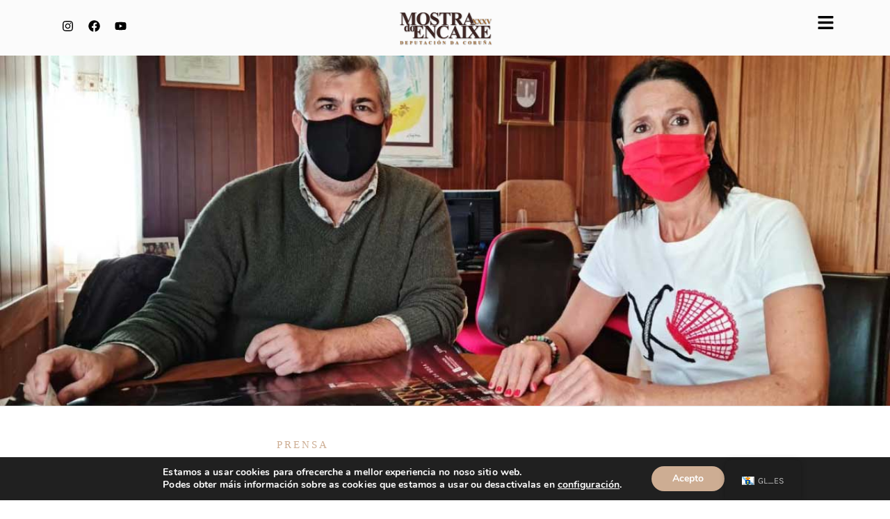

--- FILE ---
content_type: text/css
request_url: https://mostra.es/wp-content/uploads/elementor/css/post-4883.css?ver=1769042171
body_size: 1635
content:
.elementor-kit-4883{--e-global-color-primary:#191919;--e-global-color-secondary:#E6E6E6;--e-global-color-text:#191919;--e-global-color-accent:#CDAD93;--e-global-color-4c1b0d0:#FFFFFF;--e-global-typography-primary-font-family:"Times New Roman";--e-global-typography-primary-font-size:230px;--e-global-typography-primary-font-weight:500;--e-global-typography-primary-text-transform:uppercase;--e-global-typography-primary-line-height:0.7em;--e-global-typography-primary-letter-spacing:10px;--e-global-typography-secondary-font-family:"Times New Roman";--e-global-typography-secondary-font-size:68px;--e-global-typography-secondary-font-weight:400;--e-global-typography-secondary-font-style:italic;--e-global-typography-secondary-line-height:1em;--e-global-typography-secondary-letter-spacing:4.3px;--e-global-typography-text-font-family:"Karla";--e-global-typography-text-font-size:14px;--e-global-typography-text-font-weight:400;--e-global-typography-text-line-height:2em;--e-global-typography-text-letter-spacing:0.1px;--e-global-typography-accent-font-family:"Times New Roman";--e-global-typography-accent-font-size:15px;--e-global-typography-accent-font-weight:500;--e-global-typography-accent-text-transform:uppercase;--e-global-typography-accent-font-style:normal;--e-global-typography-accent-line-height:1em;--e-global-typography-accent-letter-spacing:3px;--e-global-typography-6684afc-font-family:"Times New Roman";--e-global-typography-6684afc-font-size:181px;--e-global-typography-6684afc-font-weight:800;--e-global-typography-6684afc-line-height:0.7em;--e-global-typography-6684afc-letter-spacing:-5px;--e-global-typography-c3626a6-font-family:"Times New Roman";--e-global-typography-c3626a6-font-size:138px;--e-global-typography-c3626a6-font-weight:500;--e-global-typography-c3626a6-font-style:italic;--e-global-typography-c3626a6-line-height:0.7em;--e-global-typography-c3626a6-letter-spacing:0.4px;--e-global-typography-acdd51d-font-family:"Libre Caslon Text";--e-global-typography-acdd51d-font-size:68px;--e-global-typography-acdd51d-font-weight:400;--e-global-typography-acdd51d-line-height:1.2em;--e-global-typography-acdd51d-letter-spacing:-1.3px;--e-global-typography-7e63eea-font-family:"Times New Roman";--e-global-typography-7e63eea-font-size:40px;--e-global-typography-7e63eea-font-weight:400;--e-global-typography-7e63eea-font-style:italic;--e-global-typography-7e63eea-line-height:1.4em;--e-global-typography-7e63eea-letter-spacing:9.1px;--e-global-typography-9819d33-font-family:"Karla";--e-global-typography-9819d33-font-size:14px;--e-global-typography-9819d33-font-weight:400;--e-global-typography-9819d33-line-height:1.7em;--e-global-typography-9819d33-letter-spacing:-0.2px;--e-global-typography-32913d0-font-family:"Times New Roman";--e-global-typography-32913d0-font-size:50px;--e-global-typography-32913d0-font-weight:400;--e-global-typography-32913d0-font-style:normal;--e-global-typography-32913d0-letter-spacing:9px;--e-global-typography-dd049b0-font-family:"Times New Roman";--e-global-typography-dd049b0-font-size:67px;--e-global-typography-dd049b0-font-weight:400;--e-global-typography-dd049b0-text-transform:lowercase;--e-global-typography-dd049b0-line-height:0.8em;--e-global-typography-dd049b0-letter-spacing:2px;--e-global-typography-247f179-font-family:"Libre Caslon Text";--e-global-typography-247f179-font-size:67px;--e-global-typography-247f179-font-weight:400;--e-global-typography-247f179-text-transform:lowercase;--e-global-typography-247f179-font-style:italic;--e-global-typography-247f179-line-height:1.1em;--e-global-typography-247f179-letter-spacing:0.3px;--e-global-typography-bd7873c-font-family:"Times New Roman";--e-global-typography-bd7873c-font-size:22px;--e-global-typography-bd7873c-font-weight:400;--e-global-typography-bd7873c-letter-spacing:18px;--e-global-typography-8caf614-font-family:"Times New Roman";--e-global-typography-8caf614-font-size:32px;--e-global-typography-8caf614-font-weight:100;--e-global-typography-8caf614-letter-spacing:2px;--e-global-typography-0ae836f-font-family:"Times New Roman";--e-global-typography-0ae836f-font-size:32px;--e-global-typography-0ae836f-font-weight:300;--e-global-typography-0ae836f-text-transform:uppercase;--e-global-typography-0ae836f-font-style:normal;--e-global-typography-0ae836f-letter-spacing:3px;background-color:#FFFFFF;color:#191919;font-family:"Karla", Sans-serif;font-size:14px;font-weight:400;line-height:2em;letter-spacing:0.1px;}.elementor-kit-4883 button,.elementor-kit-4883 input[type="button"],.elementor-kit-4883 input[type="submit"],.elementor-kit-4883 .elementor-button{background-color:#191919;font-family:"Karla", Sans-serif;font-size:12px;font-weight:400;text-transform:lowercase;letter-spacing:10px;color:#FFFFFF;border-radius:0px 0px 0px 0px;padding:20px 55px 20px 55px;}.elementor-kit-4883 button:hover,.elementor-kit-4883 button:focus,.elementor-kit-4883 input[type="button"]:hover,.elementor-kit-4883 input[type="button"]:focus,.elementor-kit-4883 input[type="submit"]:hover,.elementor-kit-4883 input[type="submit"]:focus,.elementor-kit-4883 .elementor-button:hover,.elementor-kit-4883 .elementor-button:focus{background-color:#191919;color:#886D00;}.elementor-kit-4883 e-page-transition{background-color:#FFBC7D;}body{overflow-x:inherit !important;}.elementor a, .elementor a:link, .elementor a:focus, .elementor a:active, .elementor a:hover{text-decoration:inherit !important;}.elementor a:link, .elementor .smooth-hover a:link, {transition:inherit;}.elementor-kit-4883 h1{color:var( --e-global-color-accent );font-family:"Playfair", Sans-serif;font-size:151px;font-weight:500;text-transform:uppercase;}.elementor-kit-4883 h2{color:var( --e-global-color-accent );font-family:"Libre Caslon Text", Sans-serif;font-size:80px;font-weight:400;text-transform:uppercase;letter-spacing:-0.2px;}.elementor-kit-4883 h3{color:#191919;font-family:"Playfair", Sans-serif;font-size:39px;font-weight:400;text-transform:uppercase;font-style:italic;letter-spacing:7px;}.elementor-kit-4883 h4{color:#191919;font-family:"Playfair", Sans-serif;font-size:20px;font-weight:400;letter-spacing:2px;}.elementor-kit-4883 label{font-family:var( --e-global-typography-text-font-family ), Sans-serif;font-size:var( --e-global-typography-text-font-size );font-weight:var( --e-global-typography-text-font-weight );line-height:var( --e-global-typography-text-line-height );letter-spacing:var( --e-global-typography-text-letter-spacing );}.elementor-kit-4883 input:not([type="button"]):not([type="submit"]),.elementor-kit-4883 textarea,.elementor-kit-4883 .elementor-field-textual{font-family:var( --e-global-typography-text-font-family ), Sans-serif;font-size:var( --e-global-typography-text-font-size );font-weight:var( --e-global-typography-text-font-weight );line-height:var( --e-global-typography-text-line-height );letter-spacing:var( --e-global-typography-text-letter-spacing );color:var( --e-global-color-text );accent-color:var( --e-global-color-text );border-style:solid;border-width:1px 1px 1px 1px;padding:15px 15px 15px 15px;}.elementor-kit-4883 input:focus:not([type="button"]):not([type="submit"]),.elementor-kit-4883 textarea:focus,.elementor-kit-4883 .elementor-field-textual:focus{border-style:dashed;}.elementor-section.elementor-section-boxed > .elementor-container{max-width:1140px;}.e-con{--container-max-width:1140px;}.elementor-widget:not(:last-child){margin-block-end:20px;}.elementor-element{--widgets-spacing:20px 20px;--widgets-spacing-row:20px;--widgets-spacing-column:20px;}{}h1.entry-title{display:var(--page-title-display);}.site-header .site-branding{flex-direction:column;align-items:stretch;}.site-header{padding-inline-end:0px;padding-inline-start:0px;}.site-footer .site-branding{flex-direction:column;align-items:stretch;}@media(max-width:1024px){.elementor-kit-4883{--e-global-typography-primary-font-size:180px;--e-global-typography-6684afc-font-size:145px;--e-global-typography-c3626a6-line-height:0.7em;--e-global-typography-acdd51d-line-height:0.9em;--e-global-typography-7e63eea-line-height:0.9em;--e-global-typography-32913d0-line-height:0.7em;--e-global-typography-dd049b0-line-height:0.7em;--e-global-typography-247f179-line-height:0.9em;--e-global-typography-bd7873c-letter-spacing:10px;--e-global-typography-0ae836f-line-height:0.9em;}.elementor-kit-4883 h1{font-size:140px;}.elementor-kit-4883 h3{line-height:0.7em;}.elementor-kit-4883 label{font-size:var( --e-global-typography-text-font-size );line-height:var( --e-global-typography-text-line-height );letter-spacing:var( --e-global-typography-text-letter-spacing );}.elementor-kit-4883 input:not([type="button"]):not([type="submit"]),.elementor-kit-4883 textarea,.elementor-kit-4883 .elementor-field-textual{font-size:var( --e-global-typography-text-font-size );line-height:var( --e-global-typography-text-line-height );letter-spacing:var( --e-global-typography-text-letter-spacing );}.elementor-section.elementor-section-boxed > .elementor-container{max-width:1024px;}.e-con{--container-max-width:1024px;}}@media(max-width:767px){.elementor-kit-4883{--e-global-typography-primary-font-size:77px;--e-global-typography-secondary-font-size:40px;--e-global-typography-secondary-letter-spacing:1.5px;--e-global-typography-accent-font-size:14px;--e-global-typography-accent-line-height:1em;--e-global-typography-accent-letter-spacing:2.2px;--e-global-typography-6684afc-font-size:70px;--e-global-typography-c3626a6-font-size:59px;--e-global-typography-c3626a6-line-height:0.7em;--e-global-typography-acdd51d-font-size:50px;--e-global-typography-32913d0-font-size:44px;--e-global-typography-32913d0-letter-spacing:0.5px;--e-global-typography-247f179-font-size:60px;--e-global-typography-bd7873c-letter-spacing:7px;--e-global-typography-0ae836f-line-height:0.9em;}.elementor-kit-4883 h1{font-size:74px;}.elementor-kit-4883 h2{font-size:54px;}.elementor-kit-4883 h3{line-height:0.8em;}.elementor-kit-4883 label{font-size:var( --e-global-typography-text-font-size );line-height:var( --e-global-typography-text-line-height );letter-spacing:var( --e-global-typography-text-letter-spacing );}.elementor-kit-4883 input:not([type="button"]):not([type="submit"]),.elementor-kit-4883 textarea,.elementor-kit-4883 .elementor-field-textual{font-size:var( --e-global-typography-text-font-size );line-height:var( --e-global-typography-text-line-height );letter-spacing:var( --e-global-typography-text-letter-spacing );}.elementor-section.elementor-section-boxed > .elementor-container{max-width:767px;}.e-con{--container-max-width:767px;}}

--- FILE ---
content_type: text/css
request_url: https://mostra.es/wp-content/uploads/elementor/css/post-156.css?ver=1769042171
body_size: 1326
content:
.elementor-156 .elementor-element.elementor-element-418dd82{--display:flex;--flex-direction:row;--container-widget-width:calc( ( 1 - var( --container-widget-flex-grow ) ) * 100% );--container-widget-height:100%;--container-widget-flex-grow:1;--container-widget-align-self:stretch;--flex-wrap-mobile:wrap;--align-items:stretch;--gap:10px 10px;--row-gap:10px;--column-gap:10px;--padding-top:10px;--padding-bottom:10px;--padding-left:10px;--padding-right:10px;--z-index:10;}.elementor-156 .elementor-element.elementor-element-418dd82:not(.elementor-motion-effects-element-type-background), .elementor-156 .elementor-element.elementor-element-418dd82 > .elementor-motion-effects-container > .elementor-motion-effects-layer{background-color:#E6E6E630;}.elementor-156 .elementor-element.elementor-element-6efeefa{--display:flex;--flex-direction:row;--container-widget-width:calc( ( 1 - var( --container-widget-flex-grow ) ) * 100% );--container-widget-height:100%;--container-widget-flex-grow:1;--container-widget-align-self:stretch;--flex-wrap-mobile:wrap;--align-items:center;}.elementor-156 .elementor-element.elementor-element-632ef9b{--grid-template-columns:repeat(0, auto);--icon-size:17px;--grid-column-gap:1px;--grid-row-gap:0px;}.elementor-156 .elementor-element.elementor-element-632ef9b .elementor-widget-container{text-align:center;}.elementor-156 .elementor-element.elementor-element-632ef9b > .elementor-widget-container{margin:0px 4px -5px 0px;}.elementor-156 .elementor-element.elementor-element-632ef9b .elementor-social-icon{background-color:#00000000;}.elementor-156 .elementor-element.elementor-element-632ef9b .elementor-social-icon i{color:#000000;}.elementor-156 .elementor-element.elementor-element-632ef9b .elementor-social-icon svg{fill:#000000;}.elementor-156 .elementor-element.elementor-element-632ef9b .elementor-social-icon:hover i{color:var( --e-global-color-accent );}.elementor-156 .elementor-element.elementor-element-632ef9b .elementor-social-icon:hover svg{fill:var( --e-global-color-accent );}.elementor-156 .elementor-element.elementor-element-87d61b9{--display:flex;--justify-content:center;--padding-top:0px;--padding-bottom:0px;--padding-left:0px;--padding-right:0px;}.elementor-156 .elementor-element.elementor-element-4f5c17d img{width:50%;}.elementor-156 .elementor-element.elementor-element-f61012b .e-off-canvas__overlay{background-color:rgba(0,0,0,.8);}.elementor-156 .elementor-element.elementor-element-f61012b{--e-off-canvas-justify-content:flex-end;--e-off-canvas-align-items:center;--e-off-canvas-height:100vh;--e-off-canvas-content-overflow:auto;--e-off-canvas-animation-duration:0.5s;--e-off-canvas-overlay-opacity:1;}.elementor-156 .elementor-element.elementor-element-b0132a5{--display:flex;--min-height:100vh;--justify-content:flex-start;--margin-top:0em;--margin-bottom:0em;--margin-left:0em;--margin-right:0em;--padding-top:2em;--padding-bottom:2em;--padding-left:2em;--padding-right:2em;}.elementor-156 .elementor-element.elementor-element-0f12179 > .elementor-widget-container{margin:0px 0px -22px 0px;}.elementor-156 .elementor-element.elementor-element-0f12179 .elementor-icon-wrapper{text-align:end;}.elementor-156 .elementor-element.elementor-element-0f12179.elementor-view-stacked .elementor-icon{background-color:var( --e-global-color-primary );}.elementor-156 .elementor-element.elementor-element-0f12179.elementor-view-framed .elementor-icon, .elementor-156 .elementor-element.elementor-element-0f12179.elementor-view-default .elementor-icon{color:var( --e-global-color-primary );border-color:var( --e-global-color-primary );}.elementor-156 .elementor-element.elementor-element-0f12179.elementor-view-framed .elementor-icon, .elementor-156 .elementor-element.elementor-element-0f12179.elementor-view-default .elementor-icon svg{fill:var( --e-global-color-primary );}.elementor-156 .elementor-element.elementor-element-0f12179 .elementor-icon{font-size:32px;}.elementor-156 .elementor-element.elementor-element-0f12179 .elementor-icon svg{height:32px;}.elementor-156 .elementor-element.elementor-element-e1acbc5{text-align:start;}.elementor-156 .elementor-element.elementor-element-e1acbc5 img{width:50%;}.elementor-156 .elementor-element.elementor-element-c051550 .elementor-nav-menu .elementor-item{font-family:var( --e-global-typography-accent-font-family ), Sans-serif;font-size:var( --e-global-typography-accent-font-size );font-weight:var( --e-global-typography-accent-font-weight );text-transform:var( --e-global-typography-accent-text-transform );font-style:var( --e-global-typography-accent-font-style );line-height:var( --e-global-typography-accent-line-height );letter-spacing:var( --e-global-typography-accent-letter-spacing );word-spacing:var( --e-global-typography-accent-word-spacing );}.elementor-156 .elementor-element.elementor-element-c051550 .elementor-nav-menu--main .elementor-item{color:var( --e-global-color-text );fill:var( --e-global-color-text );padding-left:6px;padding-right:6px;padding-top:15px;padding-bottom:15px;}.elementor-156 .elementor-element.elementor-element-c051550 .elementor-nav-menu--main .elementor-item:hover,
					.elementor-156 .elementor-element.elementor-element-c051550 .elementor-nav-menu--main .elementor-item.elementor-item-active,
					.elementor-156 .elementor-element.elementor-element-c051550 .elementor-nav-menu--main .elementor-item.highlighted,
					.elementor-156 .elementor-element.elementor-element-c051550 .elementor-nav-menu--main .elementor-item:focus{color:var( --e-global-color-accent );fill:var( --e-global-color-accent );}.elementor-156 .elementor-element.elementor-element-360f7bb .elementor-button{font-family:var( --e-global-typography-accent-font-family ), Sans-serif;font-size:var( --e-global-typography-accent-font-size );font-weight:var( --e-global-typography-accent-font-weight );text-transform:var( --e-global-typography-accent-text-transform );font-style:var( --e-global-typography-accent-font-style );line-height:var( --e-global-typography-accent-line-height );letter-spacing:var( --e-global-typography-accent-letter-spacing );word-spacing:var( --e-global-typography-accent-word-spacing );}.elementor-156 .elementor-element.elementor-element-ac330b2{--display:flex;--justify-content:center;}.elementor-156 .elementor-element.elementor-element-1895be4 .elementor-icon-wrapper{text-align:end;}.elementor-156 .elementor-element.elementor-element-1895be4 .elementor-icon{font-size:25px;}.elementor-156 .elementor-element.elementor-element-1895be4 .elementor-icon svg{height:25px;}.elementor-theme-builder-content-area{height:400px;}.elementor-location-header:before, .elementor-location-footer:before{content:"";display:table;clear:both;}@media(max-width:1024px){.elementor-156 .elementor-element.elementor-element-87d61b9{--justify-content:center;}.elementor-156 .elementor-element.elementor-element-4f5c17d img{width:43%;}.elementor-156 .elementor-element.elementor-element-c051550 .elementor-nav-menu .elementor-item{font-size:var( --e-global-typography-accent-font-size );line-height:var( --e-global-typography-accent-line-height );letter-spacing:var( --e-global-typography-accent-letter-spacing );word-spacing:var( --e-global-typography-accent-word-spacing );}.elementor-156 .elementor-element.elementor-element-360f7bb .elementor-button{font-size:var( --e-global-typography-accent-font-size );line-height:var( --e-global-typography-accent-line-height );letter-spacing:var( --e-global-typography-accent-letter-spacing );word-spacing:var( --e-global-typography-accent-word-spacing );}}@media(min-width:768px){.elementor-156 .elementor-element.elementor-element-6efeefa{--width:23.094%;}.elementor-156 .elementor-element.elementor-element-87d61b9{--width:53.923%;}.elementor-156 .elementor-element.elementor-element-ac330b2{--width:22.983%;}}@media(max-width:1024px) and (min-width:768px){.elementor-156 .elementor-element.elementor-element-6efeefa{--width:30%;}.elementor-156 .elementor-element.elementor-element-87d61b9{--width:40%;}.elementor-156 .elementor-element.elementor-element-ac330b2{--width:30%;}}@media(max-width:767px){.elementor-156 .elementor-element.elementor-element-418dd82{--gap:0px 0px;--row-gap:0px;--column-gap:0px;--padding-top:5px;--padding-bottom:5px;--padding-left:5px;--padding-right:5px;}.elementor-156 .elementor-element.elementor-element-6efeefa{--width:30%;--padding-top:0px;--padding-bottom:0px;--padding-left:0px;--padding-right:0px;}.elementor-156 .elementor-element.elementor-element-632ef9b .elementor-widget-container{text-align:center;}.elementor-156 .elementor-element.elementor-element-632ef9b .elementor-social-icon{--icon-padding:0.3em;}.elementor-156 .elementor-element.elementor-element-87d61b9{--width:37%;--padding-top:0px;--padding-bottom:0px;--padding-left:0px;--padding-right:0px;}.elementor-156 .elementor-element.elementor-element-4f5c17d img{width:87%;}.elementor-156 .elementor-element.elementor-element-f61012b{--e-off-canvas-height:100vh;}.elementor-156 .elementor-element.elementor-element-c051550 .elementor-nav-menu .elementor-item{font-size:var( --e-global-typography-accent-font-size );line-height:var( --e-global-typography-accent-line-height );letter-spacing:var( --e-global-typography-accent-letter-spacing );word-spacing:var( --e-global-typography-accent-word-spacing );}.elementor-156 .elementor-element.elementor-element-360f7bb .elementor-button{font-size:var( --e-global-typography-accent-font-size );line-height:var( --e-global-typography-accent-line-height );letter-spacing:var( --e-global-typography-accent-letter-spacing );word-spacing:var( --e-global-typography-accent-word-spacing );}.elementor-156 .elementor-element.elementor-element-ac330b2{--width:30%;}}

--- FILE ---
content_type: text/css
request_url: https://mostra.es/wp-content/uploads/elementor/css/post-1052.css?ver=1769042171
body_size: 960
content:
.elementor-1052 .elementor-element.elementor-element-3349cb0{--display:flex;--flex-direction:row;--container-widget-width:calc( ( 1 - var( --container-widget-flex-grow ) ) * 100% );--container-widget-height:100%;--container-widget-flex-grow:1;--container-widget-align-self:stretch;--flex-wrap-mobile:wrap;--align-items:stretch;--gap:10px 10px;--row-gap:10px;--column-gap:10px;--padding-top:60px;--padding-bottom:40px;--padding-left:0px;--padding-right:0px;}.elementor-1052 .elementor-element.elementor-element-3349cb0:not(.elementor-motion-effects-element-type-background), .elementor-1052 .elementor-element.elementor-element-3349cb0 > .elementor-motion-effects-container > .elementor-motion-effects-layer{background-color:#E6E6E630;}.elementor-1052 .elementor-element.elementor-element-545fe96{--display:flex;--gap:10px 10px;--row-gap:10px;--column-gap:10px;}.elementor-1052 .elementor-element.elementor-element-ea33d40 img{width:14%;}.elementor-1052 .elementor-element.elementor-element-f9d4f83 .elementor-nav-menu .elementor-item{font-family:var( --e-global-typography-accent-font-family ), Sans-serif;font-size:var( --e-global-typography-accent-font-size );font-weight:var( --e-global-typography-accent-font-weight );text-transform:var( --e-global-typography-accent-text-transform );font-style:var( --e-global-typography-accent-font-style );line-height:var( --e-global-typography-accent-line-height );letter-spacing:var( --e-global-typography-accent-letter-spacing );word-spacing:var( --e-global-typography-accent-word-spacing );}.elementor-1052 .elementor-element.elementor-element-f9d4f83 .elementor-nav-menu--main .elementor-item{color:var( --e-global-color-text );fill:var( --e-global-color-text );}.elementor-1052 .elementor-element.elementor-element-ccc6864{--grid-template-columns:repeat(0, auto);--icon-size:13px;--grid-column-gap:23px;--grid-row-gap:0px;}.elementor-1052 .elementor-element.elementor-element-ccc6864 .elementor-widget-container{text-align:center;}.elementor-1052 .elementor-element.elementor-element-ccc6864 > .elementor-widget-container{margin:0px 4px -5px 0px;}.elementor-1052 .elementor-element.elementor-element-ccc6864 .elementor-social-icon{background-color:#00000000;}.elementor-1052 .elementor-element.elementor-element-ccc6864 .elementor-social-icon i{color:#000000;}.elementor-1052 .elementor-element.elementor-element-ccc6864 .elementor-social-icon svg{fill:#000000;}.elementor-1052 .elementor-element.elementor-element-ccc6864 .elementor-social-icon:hover i{color:var( --e-global-color-accent );}.elementor-1052 .elementor-element.elementor-element-ccc6864 .elementor-social-icon:hover svg{fill:var( --e-global-color-accent );}.elementor-1052 .elementor-element.elementor-element-ff47745 > .elementor-widget-container{margin:0px 0px 20px 0px;}.elementor-1052 .elementor-element.elementor-element-ff47745 img{width:85px;}.elementor-1052 .elementor-element.elementor-element-6416cfc img{width:75%;}.elementor-1052 .elementor-element.elementor-element-ca388c2.ob-harakiri{writing-mode:inherit;}.elementor-1052 .elementor-element.elementor-element-ca388c2.ob-harakiri .elementor-heading-title{writing-mode:inherit;}.elementor-1052 .elementor-element.elementor-element-ca388c2.ob-harakiri div{writing-mode:inherit;}.elementor-1052 .elementor-element.elementor-element-ca388c2 > .elementor-widget-container{margin:0px 0px 0px 10px;}.elementor-1052 .elementor-element.elementor-element-ca388c2{text-align:center;}.elementor-1052 .elementor-element.elementor-element-ca388c2 .elementor-heading-title{font-size:8px;text-transform:uppercase;letter-spacing:6px;}.elementor-1052 .elementor-element.elementor-element-ca388c2.ob-harakiri > div, .elementor-1052 .elementor-element.elementor-element-ca388c2.ob-harakiri > h1, .elementor-1052 .elementor-element.elementor-element-ca388c2.ob-harakiri > h2, .elementor-1052 .elementor-element.elementor-element-ca388c2.ob-harakiri > h3, .elementor-1052 .elementor-element.elementor-element-ca388c2.ob-harakiri > h4, .elementor-1052 .elementor-element.elementor-element-ca388c2.ob-harakiri > h5, .elementor-1052 .elementor-element.elementor-element-ca388c2.ob-harakiri > h6, .elementor-1052 .elementor-element.elementor-element-ca388c2.ob-harakiri > p{transform:rotate(0deg);}.elementor-1052 .elementor-element.elementor-element-ca388c2 > div{text-indent:0px;mix-blend-mode:inherit;}.elementor-theme-builder-content-area{height:400px;}.elementor-location-header:before, .elementor-location-footer:before{content:"";display:table;clear:both;}@media(max-width:1024px){.elementor-1052 .elementor-element.elementor-element-3349cb0{--padding-top:60px;--padding-bottom:40px;--padding-left:0px;--padding-right:0px;}.elementor-1052 .elementor-element.elementor-element-ea33d40 img{width:20%;}.elementor-1052 .elementor-element.elementor-element-f9d4f83 .elementor-nav-menu .elementor-item{font-size:var( --e-global-typography-accent-font-size );line-height:var( --e-global-typography-accent-line-height );letter-spacing:var( --e-global-typography-accent-letter-spacing );word-spacing:var( --e-global-typography-accent-word-spacing );}.elementor-1052 .elementor-element.elementor-element-f9d4f83 .elementor-nav-menu--main .elementor-item{padding-left:11px;padding-right:11px;padding-top:5px;padding-bottom:5px;}.elementor-1052 .elementor-element.elementor-element-6416cfc img{width:85%;}}@media(max-width:767px){.elementor-1052 .elementor-element.elementor-element-ea33d40 img{width:51%;}.elementor-1052 .elementor-element.elementor-element-f9d4f83 .elementor-nav-menu .elementor-item{font-size:var( --e-global-typography-accent-font-size );line-height:var( --e-global-typography-accent-line-height );letter-spacing:var( --e-global-typography-accent-letter-spacing );word-spacing:var( --e-global-typography-accent-word-spacing );}.elementor-1052 .elementor-element.elementor-element-f9d4f83 .elementor-nav-menu--main .elementor-item{padding-left:17px;padding-right:17px;padding-top:5px;padding-bottom:5px;}.elementor-1052 .elementor-element.elementor-element-ccc6864 .elementor-widget-container{text-align:center;}.elementor-1052 .elementor-element.elementor-element-6416cfc img{width:100%;}.elementor-1052 .elementor-element.elementor-element-ca388c2 .elementor-heading-title{letter-spacing:4px;}}

--- FILE ---
content_type: text/css
request_url: https://mostra.es/wp-content/uploads/elementor/css/post-221.css?ver=1769042171
body_size: 2187
content:
.elementor-221 .elementor-element.elementor-element-71d589e{--display:flex;--min-height:70vh;--flex-direction:row;--container-widget-width:calc( ( 1 - var( --container-widget-flex-grow ) ) * 100% );--container-widget-height:100%;--container-widget-flex-grow:1;--container-widget-align-self:stretch;--flex-wrap-mobile:wrap;--justify-content:center;--align-items:flex-end;--gap:10px 10px;--row-gap:10px;--column-gap:10px;--margin-top:0px;--margin-bottom:0px;--margin-left:0px;--margin-right:0px;--padding-top:0px;--padding-bottom:0px;--padding-left:0px;--padding-right:0px;--z-index:1;}.elementor-221 .elementor-element.elementor-element-71d589e:not(.elementor-motion-effects-element-type-background), .elementor-221 .elementor-element.elementor-element-71d589e > .elementor-motion-effects-container > .elementor-motion-effects-layer{background-color:var( --e-global-color-primary );background-position:center center;background-size:cover;}.elementor-221 .elementor-element.elementor-element-1922820{--display:flex;--align-items:center;--container-widget-width:calc( ( 1 - var( --container-widget-flex-grow ) ) * 100% );border-style:solid;--border-style:solid;border-width:1px 0px 1px 0px;--border-top-width:1px;--border-right-width:0px;--border-bottom-width:1px;--border-left-width:0px;border-color:var( --e-global-color-secondary );--border-color:var( --e-global-color-secondary );--padding-top:0px;--padding-bottom:0px;--padding-left:0px;--padding-right:0px;}.elementor-221 .elementor-element.elementor-element-7a6016d{--display:flex;--flex-direction:column;--container-widget-width:calc( ( 1 - var( --container-widget-flex-grow ) ) * 100% );--container-widget-height:initial;--container-widget-flex-grow:0;--container-widget-align-self:initial;--flex-wrap-mobile:wrap;--justify-content:center;--align-items:center;--flex-wrap:wrap;border-style:none;--border-style:none;--margin-top:0em;--margin-bottom:0em;--margin-left:0em;--margin-right:0em;--padding-top:3em;--padding-bottom:3em;--padding-left:3em;--padding-right:3em;}.elementor-221 .elementor-element.elementor-element-eff6e9b.ob-harakiri{writing-mode:inherit;}.elementor-221 .elementor-element.elementor-element-eff6e9b.ob-harakiri .elementor-heading-title{writing-mode:inherit;}.elementor-221 .elementor-element.elementor-element-eff6e9b.ob-harakiri div{writing-mode:inherit;}.elementor-221 .elementor-element.elementor-element-eff6e9b > .elementor-widget-container{margin:0px 0px 0px 0px;}.elementor-221 .elementor-element.elementor-element-eff6e9b{text-align:center;}.elementor-221 .elementor-element.elementor-element-eff6e9b .elementor-heading-title{font-family:var( --e-global-typography-accent-font-family ), Sans-serif;font-size:var( --e-global-typography-accent-font-size );font-weight:var( --e-global-typography-accent-font-weight );text-transform:var( --e-global-typography-accent-text-transform );font-style:var( --e-global-typography-accent-font-style );line-height:var( --e-global-typography-accent-line-height );letter-spacing:var( --e-global-typography-accent-letter-spacing );word-spacing:var( --e-global-typography-accent-word-spacing );color:var( --e-global-color-accent );}.elementor-221 .elementor-element.elementor-element-eff6e9b.ob-harakiri > div, .elementor-221 .elementor-element.elementor-element-eff6e9b.ob-harakiri > h1, .elementor-221 .elementor-element.elementor-element-eff6e9b.ob-harakiri > h2, .elementor-221 .elementor-element.elementor-element-eff6e9b.ob-harakiri > h3, .elementor-221 .elementor-element.elementor-element-eff6e9b.ob-harakiri > h4, .elementor-221 .elementor-element.elementor-element-eff6e9b.ob-harakiri > h5, .elementor-221 .elementor-element.elementor-element-eff6e9b.ob-harakiri > h6, .elementor-221 .elementor-element.elementor-element-eff6e9b.ob-harakiri > p{transform:rotate(0deg);}.elementor-221 .elementor-element.elementor-element-eff6e9b > div{text-indent:0px;mix-blend-mode:inherit;}.elementor-221 .elementor-element.elementor-element-3cbd9c4 .jet-listing-dynamic-field__content{color:var( --e-global-color-text );font-family:var( --e-global-typography-8caf614-font-family ), Sans-serif;font-size:var( --e-global-typography-8caf614-font-size );font-weight:var( --e-global-typography-8caf614-font-weight );letter-spacing:var( --e-global-typography-8caf614-letter-spacing );text-align:center;}.elementor-221 .elementor-element.elementor-element-3cbd9c4 .jet-listing-dynamic-field .jet-listing-dynamic-field__inline-wrap{width:auto;}.elementor-221 .elementor-element.elementor-element-3cbd9c4 .jet-listing-dynamic-field .jet-listing-dynamic-field__content{width:auto;}.elementor-221 .elementor-element.elementor-element-50236de > .elementor-widget-container{margin:0px 0px 0px 0px;}.elementor-221 .elementor-element.elementor-element-50236de img{width:19%;}.elementor-221 .elementor-element.elementor-element-52c26df{width:var( --container-widget-width, 50% );max-width:50%;--container-widget-width:50%;--container-widget-flex-grow:0;}.elementor-221 .elementor-element.elementor-element-52c26df > .elementor-widget-container{margin:0em 0em 0em 0em;}.elementor-221 .elementor-element.elementor-element-52c26df .jet-listing-dynamic-field__content{color:var( --e-global-color-accent );font-family:var( --e-global-typography-accent-font-family ), Sans-serif;font-size:var( --e-global-typography-accent-font-size );font-weight:var( --e-global-typography-accent-font-weight );text-transform:var( --e-global-typography-accent-text-transform );font-style:var( --e-global-typography-accent-font-style );line-height:var( --e-global-typography-accent-line-height );letter-spacing:var( --e-global-typography-accent-letter-spacing );word-spacing:var( --e-global-typography-accent-word-spacing );text-align:center;}.elementor-221 .elementor-element.elementor-element-52c26df .jet-listing-dynamic-field .jet-listing-dynamic-field__inline-wrap{width:auto;}.elementor-221 .elementor-element.elementor-element-52c26df .jet-listing-dynamic-field .jet-listing-dynamic-field__content{width:auto;}.elementor-221 .elementor-element.elementor-element-d16b49f{--display:flex;--flex-direction:column;--container-widget-width:calc( ( 1 - var( --container-widget-flex-grow ) ) * 100% );--container-widget-height:initial;--container-widget-flex-grow:0;--container-widget-align-self:initial;--flex-wrap-mobile:wrap;--align-items:stretch;--gap:10px 10px;--row-gap:10px;--column-gap:10px;border-style:solid;--border-style:solid;border-width:0px 0px 1px 0px;--border-top-width:0px;--border-right-width:0px;--border-bottom-width:1px;--border-left-width:0px;border-color:var( --e-global-color-secondary );--border-color:var( --e-global-color-secondary );--border-radius:0px 0px 0px 0px;--padding-top:2em;--padding-bottom:2em;--padding-left:0em;--padding-right:0em;}.elementor-221 .elementor-element.elementor-element-d16b49f:not(.elementor-motion-effects-element-type-background), .elementor-221 .elementor-element.elementor-element-d16b49f > .elementor-motion-effects-container > .elementor-motion-effects-layer{background-color:var( --e-global-color-4c1b0d0 );}.elementor-221 .elementor-element.elementor-element-6340e7a{--display:flex;}.elementor-221 .elementor-element.elementor-element-25a9ee4{color:var( --e-global-color-text );font-family:var( --e-global-typography-text-font-family ), Sans-serif;font-size:var( --e-global-typography-text-font-size );font-weight:var( --e-global-typography-text-font-weight );line-height:var( --e-global-typography-text-line-height );letter-spacing:var( --e-global-typography-text-letter-spacing );}.elementor-221 .elementor-element.elementor-element-107d7a5 .jet-listing-dynamic-terms__link{background-color:var( --e-global-color-accent );color:var( --e-global-color-4c1b0d0 );padding:5px 15px 5px 15px;margin:5px 5px 5px 5px;border-radius:5px 5px 5px 5px;}.elementor-221 .elementor-element.elementor-element-107d7a5 .jet-listing-dynamic-terms{text-align:center;}.elementor-221 .elementor-element.elementor-element-107d7a5 .jet-listing-dynamic-terms__icon{font-size:19px;}body:not(.rtl) .elementor-221 .elementor-element.elementor-element-107d7a5 .jet-listing-dynamic-terms__icon{margin-right:8px;}body.rtl .elementor-221 .elementor-element.elementor-element-107d7a5 .jet-listing-dynamic-terms__icon{margin-left:8px;}.elementor-221 .elementor-element.elementor-element-77439ae .elementor-icon-list-icon{width:14px;}.elementor-221 .elementor-element.elementor-element-77439ae .elementor-icon-list-icon i{font-size:14px;}.elementor-221 .elementor-element.elementor-element-77439ae .elementor-icon-list-icon svg{--e-icon-list-icon-size:14px;}.elementor-221 .elementor-element.elementor-element-c7c5aeb{--display:flex;--align-items:center;--container-widget-width:calc( ( 1 - var( --container-widget-flex-grow ) ) * 100% );border-style:solid;--border-style:solid;border-width:1px 0px 1px 0px;--border-top-width:1px;--border-right-width:0px;--border-bottom-width:1px;--border-left-width:0px;border-color:var( --e-global-color-secondary );--border-color:var( --e-global-color-secondary );--padding-top:0px;--padding-bottom:0px;--padding-left:0px;--padding-right:0px;}.elementor-221 .elementor-element.elementor-element-78fd9bd{--display:flex;--flex-direction:column;--container-widget-width:calc( ( 1 - var( --container-widget-flex-grow ) ) * 100% );--container-widget-height:initial;--container-widget-flex-grow:0;--container-widget-align-self:initial;--flex-wrap-mobile:wrap;--justify-content:center;--align-items:center;--flex-wrap:wrap;border-style:none;--border-style:none;--margin-top:0em;--margin-bottom:0em;--margin-left:0em;--margin-right:0em;--padding-top:3em;--padding-bottom:3em;--padding-left:3em;--padding-right:3em;}.elementor-221 .elementor-element.elementor-element-d98b3ee.ob-harakiri{writing-mode:inherit;}.elementor-221 .elementor-element.elementor-element-d98b3ee.ob-harakiri .elementor-heading-title{writing-mode:inherit;}.elementor-221 .elementor-element.elementor-element-d98b3ee.ob-harakiri div{writing-mode:inherit;}.elementor-221 .elementor-element.elementor-element-d98b3ee .elementor-heading-title{font-family:var( --e-global-typography-8caf614-font-family ), Sans-serif;font-size:var( --e-global-typography-8caf614-font-size );font-weight:var( --e-global-typography-8caf614-font-weight );letter-spacing:var( --e-global-typography-8caf614-letter-spacing );color:var( --e-global-color-text );}.elementor-221 .elementor-element.elementor-element-d98b3ee.ob-harakiri > div, .elementor-221 .elementor-element.elementor-element-d98b3ee.ob-harakiri > h1, .elementor-221 .elementor-element.elementor-element-d98b3ee.ob-harakiri > h2, .elementor-221 .elementor-element.elementor-element-d98b3ee.ob-harakiri > h3, .elementor-221 .elementor-element.elementor-element-d98b3ee.ob-harakiri > h4, .elementor-221 .elementor-element.elementor-element-d98b3ee.ob-harakiri > h5, .elementor-221 .elementor-element.elementor-element-d98b3ee.ob-harakiri > h6, .elementor-221 .elementor-element.elementor-element-d98b3ee.ob-harakiri > p{transform:rotate(0deg);}.elementor-221 .elementor-element.elementor-element-d98b3ee > div{text-indent:0px;mix-blend-mode:inherit;}.elementor-221 .elementor-element.elementor-element-623b872 > .elementor-widget-container{margin:0px 0px 0px 0px;}.elementor-221 .elementor-element.elementor-element-623b872 img{width:19%;}.elementor-221 .elementor-element.elementor-element-52b0bec .jet-posts:not(.slick-slider) .jet-posts__item{max-width:calc( 100% / 3 );}.elementor-221 .elementor-element.elementor-element-52b0bec .jet-posts:not(.jet-equal-cols):not(.slick-slider) .jet-posts__item{flex:0 0 calc( 100% / 3 );-webkit-box-flex:0;-ms-flex:0 0 calc( 100% / 3 );}.elementor-221 .elementor-element.elementor-element-52b0bec .jet-posts .jet-posts__item{padding:1px 1px 1px 1px;}.elementor-221 .elementor-element.elementor-element-52b0bec .jet-posts{margin-right:-1px;margin-left:-1px;}.elementor-221 .elementor-element.elementor-element-52b0bec .jet-posts .entry-title a{color:var( --e-global-color-primary );}.elementor-221 .elementor-element.elementor-element-52b0bec .jet-posts .entry-title{text-align:center;}.elementor-221 .elementor-element.elementor-element-52b0bec .jet-posts .post-meta{text-align:left;}.elementor-221 .elementor-element.elementor-element-52b0bec .jet-posts .entry-excerpt{font-family:var( --e-global-typography-9819d33-font-family ), Sans-serif;font-size:var( --e-global-typography-9819d33-font-size );font-weight:var( --e-global-typography-9819d33-font-weight );line-height:var( --e-global-typography-9819d33-line-height );letter-spacing:var( --e-global-typography-9819d33-letter-spacing );text-align:center;}.elementor-221 .elementor-element.elementor-element-52b0bec .jet-posts .jet-more{text-decoration:none;align-self:flex-start;}.elementor-221 .elementor-element.elementor-element-52b0bec .jet-posts .jet-more:hover{text-decoration:none;}.elementor-221 .elementor-element.elementor-element-52b0bec .jet-carousel .jet-slick-dots li{padding-left:5px;padding-right:5px;}.elementor-221 .elementor-element.elementor-element-52b0bec .jet-carousel .jet-slick-dots{justify-content:center;}.elementor-221 .elementor-element.elementor-element-52b0bec .jet-title-fields__item-label{margin-right:5px;}.elementor-221 .elementor-element.elementor-element-52b0bec .jet-content-fields__item-label{margin-right:5px;}@media(max-width:1024px){.elementor-221 .elementor-element.elementor-element-71d589e{--min-height:60vh;}.elementor-221 .elementor-element.elementor-element-7a6016d{--margin-top:0em;--margin-bottom:0em;--margin-left:0em;--margin-right:0em;--padding-top:3em;--padding-bottom:3em;--padding-left:3em;--padding-right:3em;}.elementor-221 .elementor-element.elementor-element-eff6e9b > .elementor-widget-container{margin:0px 35px 0px 0px;}.elementor-221 .elementor-element.elementor-element-eff6e9b .elementor-heading-title{font-size:var( --e-global-typography-accent-font-size );line-height:var( --e-global-typography-accent-line-height );letter-spacing:var( --e-global-typography-accent-letter-spacing );word-spacing:var( --e-global-typography-accent-word-spacing );}.elementor-221 .elementor-element.elementor-element-3cbd9c4 .jet-listing-dynamic-field__content{font-size:var( --e-global-typography-8caf614-font-size );letter-spacing:var( --e-global-typography-8caf614-letter-spacing );}.elementor-221 .elementor-element.elementor-element-52c26df{--container-widget-width:80%;--container-widget-flex-grow:0;width:var( --container-widget-width, 80% );max-width:80%;}.elementor-221 .elementor-element.elementor-element-52c26df .jet-listing-dynamic-field__content{font-size:var( --e-global-typography-accent-font-size );line-height:var( --e-global-typography-accent-line-height );letter-spacing:var( --e-global-typography-accent-letter-spacing );word-spacing:var( --e-global-typography-accent-word-spacing );}.elementor-221 .elementor-element.elementor-element-d16b49f{--padding-top:50px;--padding-bottom:50px;--padding-left:10px;--padding-right:10px;}.elementor-221 .elementor-element.elementor-element-25a9ee4{font-size:var( --e-global-typography-text-font-size );line-height:var( --e-global-typography-text-line-height );letter-spacing:var( --e-global-typography-text-letter-spacing );}.elementor-221 .elementor-element.elementor-element-78fd9bd{--margin-top:0em;--margin-bottom:0em;--margin-left:0em;--margin-right:0em;--padding-top:3em;--padding-bottom:3em;--padding-left:3em;--padding-right:3em;}.elementor-221 .elementor-element.elementor-element-d98b3ee .elementor-heading-title{font-size:var( --e-global-typography-8caf614-font-size );letter-spacing:var( --e-global-typography-8caf614-letter-spacing );}.elementor-221 .elementor-element.elementor-element-52b0bec .jet-posts:not(.slick-slider) .jet-posts__item{max-width:calc( 100% / 1 );}.elementor-221 .elementor-element.elementor-element-52b0bec .jet-posts:not(.jet-equal-cols):not(.slick-slider) .jet-posts__item{flex:0 0 calc( 100% / 1 );-webkit-box-flex:0;-ms-flex:0 0 calc( 100% / 1 );}.elementor-221 .elementor-element.elementor-element-52b0bec .jet-posts .entry-excerpt{font-size:var( --e-global-typography-9819d33-font-size );line-height:var( --e-global-typography-9819d33-line-height );letter-spacing:var( --e-global-typography-9819d33-letter-spacing );}}@media(max-width:767px){.elementor-221 .elementor-element.elementor-element-71d589e{--min-height:60vh;}.elementor-221 .elementor-element.elementor-element-7a6016d{--padding-top:2em;--padding-bottom:2em;--padding-left:2em;--padding-right:2em;}.elementor-221 .elementor-element.elementor-element-eff6e9b > .elementor-widget-container{margin:0px 0px 0px 0px;padding:0px 0px 0px 0px;}.elementor-221 .elementor-element.elementor-element-eff6e9b .elementor-heading-title{font-size:var( --e-global-typography-accent-font-size );line-height:var( --e-global-typography-accent-line-height );letter-spacing:var( --e-global-typography-accent-letter-spacing );word-spacing:var( --e-global-typography-accent-word-spacing );}.elementor-221 .elementor-element.elementor-element-3cbd9c4 .jet-listing-dynamic-field__content{font-size:var( --e-global-typography-8caf614-font-size );letter-spacing:var( --e-global-typography-8caf614-letter-spacing );}.elementor-221 .elementor-element.elementor-element-50236de > .elementor-widget-container{margin:0px 0px 0px 0px;}.elementor-221 .elementor-element.elementor-element-50236de img{width:25%;}.elementor-221 .elementor-element.elementor-element-52c26df > .elementor-widget-container{margin:0em 0em 0em 0em;}.elementor-221 .elementor-element.elementor-element-52c26df{--container-widget-width:85%;--container-widget-flex-grow:0;width:var( --container-widget-width, 85% );max-width:85%;}.elementor-221 .elementor-element.elementor-element-52c26df .jet-listing-dynamic-field__content{font-size:var( --e-global-typography-accent-font-size );line-height:var( --e-global-typography-accent-line-height );letter-spacing:var( --e-global-typography-accent-letter-spacing );word-spacing:var( --e-global-typography-accent-word-spacing );}.elementor-221 .elementor-element.elementor-element-25a9ee4{font-size:var( --e-global-typography-text-font-size );line-height:var( --e-global-typography-text-line-height );letter-spacing:var( --e-global-typography-text-letter-spacing );}.elementor-221 .elementor-element.elementor-element-78fd9bd{--padding-top:2em;--padding-bottom:2em;--padding-left:2em;--padding-right:2em;}.elementor-221 .elementor-element.elementor-element-d98b3ee .elementor-heading-title{font-size:var( --e-global-typography-8caf614-font-size );letter-spacing:var( --e-global-typography-8caf614-letter-spacing );}.elementor-221 .elementor-element.elementor-element-623b872 > .elementor-widget-container{margin:0px 0px 0px 0px;}.elementor-221 .elementor-element.elementor-element-623b872 img{width:25%;}.elementor-221 .elementor-element.elementor-element-52b0bec .jet-posts .entry-excerpt{font-size:var( --e-global-typography-9819d33-font-size );line-height:var( --e-global-typography-9819d33-line-height );letter-spacing:var( --e-global-typography-9819d33-letter-spacing );}}@media(min-width:768px){.elementor-221 .elementor-element.elementor-element-7a6016d{--width:68%;}.elementor-221 .elementor-element.elementor-element-d16b49f{--content-width:1000px;}.elementor-221 .elementor-element.elementor-element-78fd9bd{--width:68%;}}@media(max-width:1024px) and (min-width:768px){.elementor-221 .elementor-element.elementor-element-78fd9bd{--width:86%;}}@media(min-width:1025px){.elementor-221 .elementor-element.elementor-element-71d589e:not(.elementor-motion-effects-element-type-background), .elementor-221 .elementor-element.elementor-element-71d589e > .elementor-motion-effects-container > .elementor-motion-effects-layer{background-attachment:fixed;}}/* Start custom CSS for theme-post-content, class: .elementor-element-25a9ee4 */.elementor-221 .elementor-element.elementor-element-25a9ee4 h2 {
    font-size: 1.8em;
}

.elementor-221 .elementor-element.elementor-element-25a9ee4 h3 {
    font-size: 1.5em;
}/* End custom CSS */